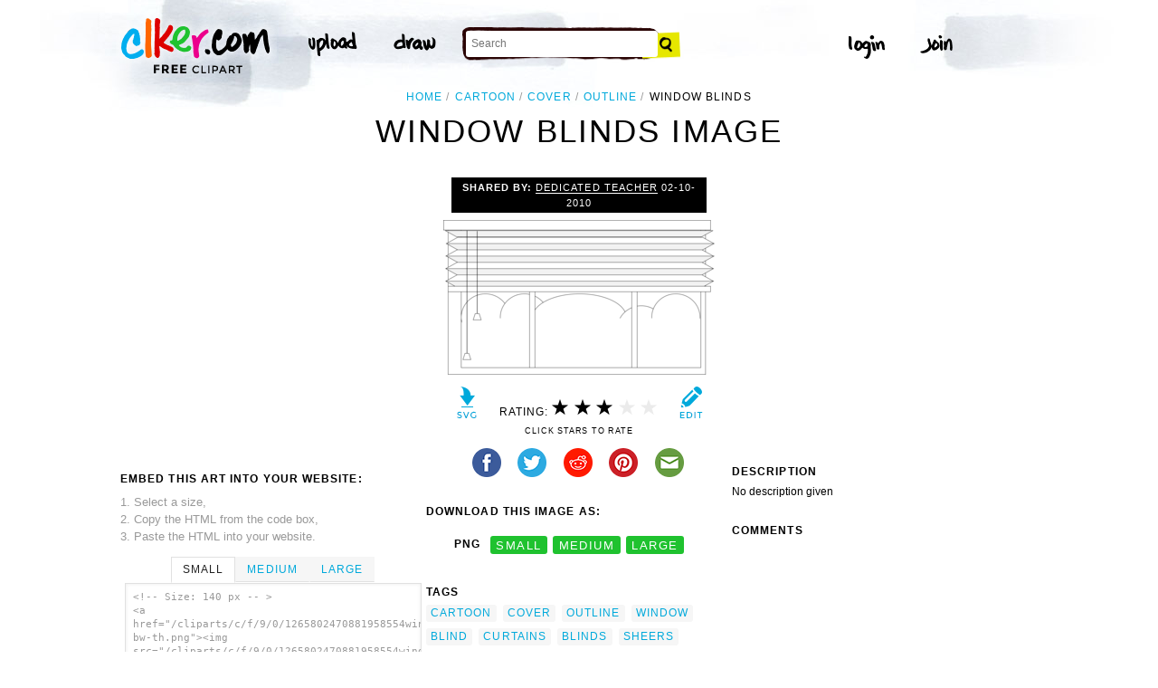

--- FILE ---
content_type: text/html; charset=utf-8
request_url: https://www.google.com/recaptcha/api2/aframe
body_size: 265
content:
<!DOCTYPE HTML><html><head><meta http-equiv="content-type" content="text/html; charset=UTF-8"></head><body><script nonce="7U8LiH1bH2myVS6TV-Yp-Q">/** Anti-fraud and anti-abuse applications only. See google.com/recaptcha */ try{var clients={'sodar':'https://pagead2.googlesyndication.com/pagead/sodar?'};window.addEventListener("message",function(a){try{if(a.source===window.parent){var b=JSON.parse(a.data);var c=clients[b['id']];if(c){var d=document.createElement('img');d.src=c+b['params']+'&rc='+(localStorage.getItem("rc::a")?sessionStorage.getItem("rc::b"):"");window.document.body.appendChild(d);sessionStorage.setItem("rc::e",parseInt(sessionStorage.getItem("rc::e")||0)+1);localStorage.setItem("rc::h",'1769869846744');}}}catch(b){}});window.parent.postMessage("_grecaptcha_ready", "*");}catch(b){}</script></body></html>